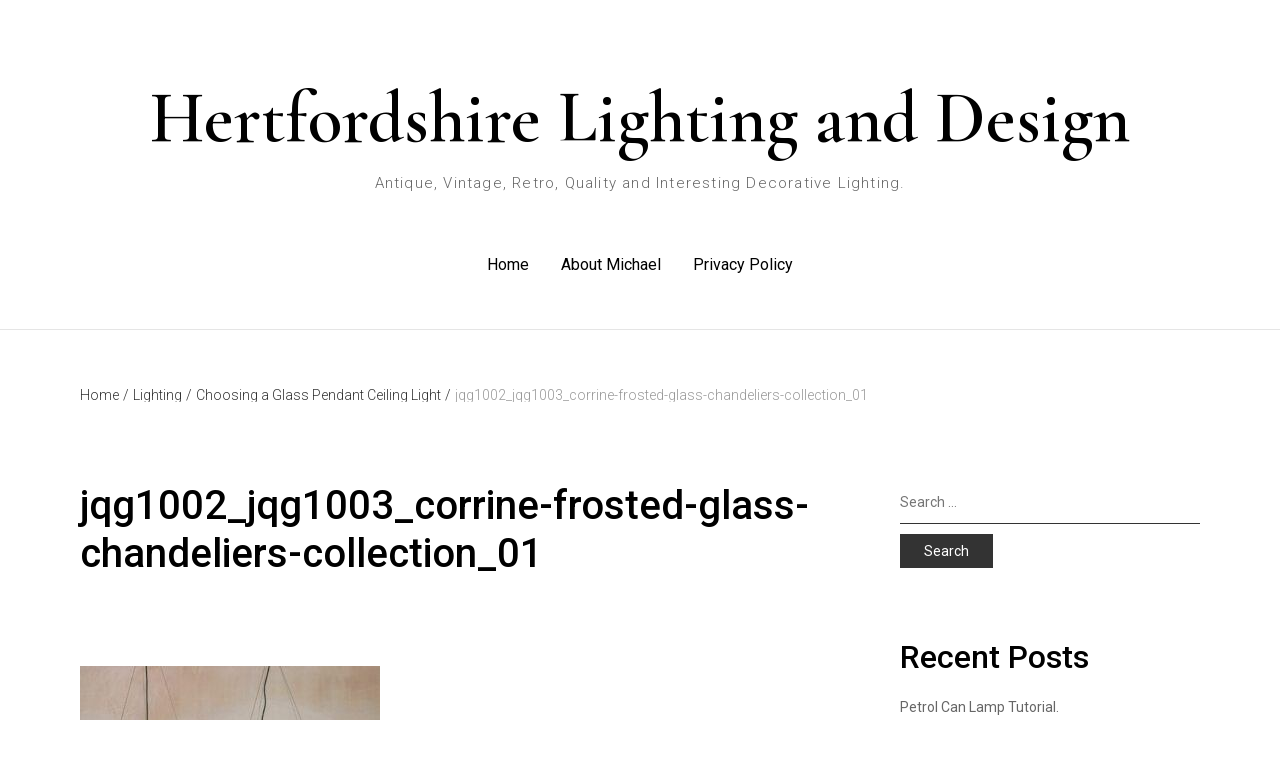

--- FILE ---
content_type: text/html; charset=utf-8
request_url: https://www.google.com/recaptcha/api2/aframe
body_size: 266
content:
<!DOCTYPE HTML><html><head><meta http-equiv="content-type" content="text/html; charset=UTF-8"></head><body><script nonce="uOVRBssc8PL810AmKQO1VQ">/** Anti-fraud and anti-abuse applications only. See google.com/recaptcha */ try{var clients={'sodar':'https://pagead2.googlesyndication.com/pagead/sodar?'};window.addEventListener("message",function(a){try{if(a.source===window.parent){var b=JSON.parse(a.data);var c=clients[b['id']];if(c){var d=document.createElement('img');d.src=c+b['params']+'&rc='+(localStorage.getItem("rc::a")?sessionStorage.getItem("rc::b"):"");window.document.body.appendChild(d);sessionStorage.setItem("rc::e",parseInt(sessionStorage.getItem("rc::e")||0)+1);localStorage.setItem("rc::h",'1770131238140');}}}catch(b){}});window.parent.postMessage("_grecaptcha_ready", "*");}catch(b){}</script></body></html>

--- FILE ---
content_type: application/javascript
request_url: https://hertfordshire-lighting.com/wp-content/themes/yugen/assets/front-end/js/custom.min.js?ver=1.2.8
body_size: 1735
content:
/(trident|msie)/i.test(navigator.userAgent)&&document.getElementById&&window.addEventListener&&window.addEventListener("hashchange",function(){var e,o=location.hash.substring(1);/^[A-z0-9_-]+$/.test(o)&&(e=document.getElementById(o))&&(/^(?:a|select|input|button|textarea)$/i.test(e.tagName)||(e.tabIndex=-1),e.focus())},!1),function(o){"use strict";if(o.fn.stopScrolling=function(){return o("body").on("wheel.modal mousewheel.modal",function(){return!1}),this},o.fn.restoreScrolling=function(){return o("body").off("wheel.modal mousewheel.modal"),this},o(".hamburger-menu").on("click",function(){o(".body-overlay").addClass("is-active"),o(".main-navigation").toggleClass("is-active"),o(this).toggleClass("cross"),o.fn.stopScrolling()}),o(".hamburger-menu.cross, .close-navigation").on("click",function(){o(".hamburger-menu").removeClass("cross"),o(".body-overlay").removeClass("is-active"),o(".main-navigation").removeClass("is-active"),o.fn.restoreScrolling()}),o(document).keyup(function(e){27===e.keyCode&&(o(".hamburger-menu").removeClass("cross"),o(".body-overlay").removeClass("is-active"),o(".main-navigation").removeClass("is-active"),o.fn.restoreScrolling())}),o(document).on("click",function(e){0===o(e.target).closest(".hamburger-menu,.main-navigation").length&&(o(".body-overlay").removeClass("is-active"),o(".main-navigation").removeClass("is-active"),o(".hamburger-menu").removeClass("cross"),o.fn.restoreScrolling())}),o(".back-to-top").length){var e=function(){500<o(window).scrollTop()?o(".back-to-top").addClass("show"):o(".back-to-top").removeClass("show")};e(),o(window).on("scroll",function(){e()}),o(".back-to-top").on("click",function(e){e.preventDefault(),o("html,body").animate({scrollTop:0},800)})}}(jQuery);